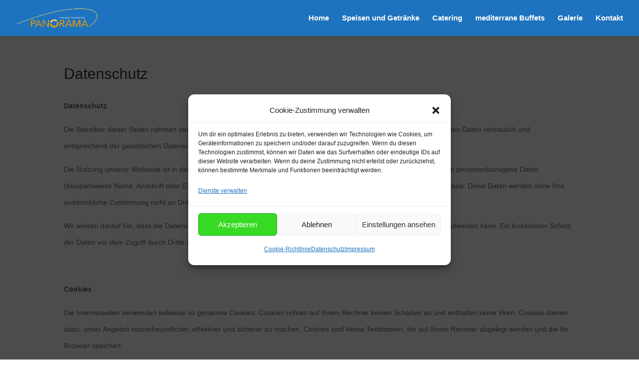

--- FILE ---
content_type: text/css
request_url: https://panorama-poehl.de/wp-content/themes/panoramapoehl/style.css?ver=4.27.5
body_size: 358
content:
/*
Theme Name:     panoramapoehl
Description:    supported by: Michael Gahn Design, www.Michael-Gahn.de, Tel.: 01738861696, Mail@Michael-Gahn.de
Author:         Michael Gahn Design, www.Michael-Gahn.de
Template:       Divi

(optional values you can add: Theme URI, Author URI, Version, License, License URI, Tags, Text Domain)
*/



/* Slider */
.et_pb_media_alignment_center .et_pb_slide_image {
    top: 50%;
    bottom: auto;
    left: 27%;
}

/* Footer */
footer a {
    color: #f59c00 !important;
}